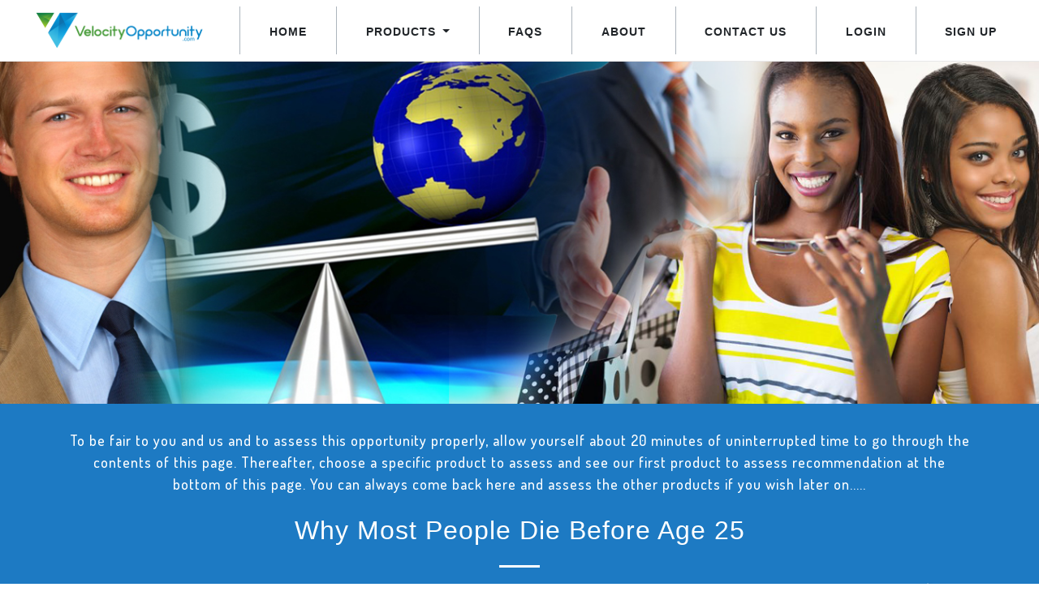

--- FILE ---
content_type: text/html; charset=UTF-8
request_url: https://velocityopportunity.com/
body_size: 7090
content:
<!DOCTYPE html>
<html>
<head>
    <meta charset="utf-8">
    <meta http-equiv="X-UA-Compatible" content="IE=edge">
    <meta name="viewport" content="width=device-width, initial-scale=1">
    <meta name="author" content="Patron Analysis" >
    <meta name="csrf-token" content="uVoHHrGTJ5CzatJJa7RMC5AQaD2BWtGlN4b4QwHd" >
    <!-- HTML5 Shim and Respond.js IE8 support of HTML5 elements and media queries -->
    <!-- WARNING: Respond.js doesn't work if you view the page via file:// -->
    <!--[if lt IE 9]>
    <script src="https://oss.maxcdn.com/libs/html5shiv/3.7.0/html5shiv.js"></script>
    <script src="https://oss.maxcdn.com/libs/respond.js/1.3.0/respond.min.js"></script>
    <![endif]-->
    <meta itemprop="name" content="Velocity Opportunity"/>
	 <meta itemprop="description" content="Velocity Corporation is the developer of a range of unique internet based products that can be sold to customers worldwide. Some of the products are well established, others are newer. All are innovative. Most are unique. Some are older than ten years, others not. New products are developed and launched every year to help ensure our product range offers a comprehensive mix that will appeal to a broad cross section of any community."/>
	 <meta itemprop="image" content="https://velocityopportunity.com/assets/img/Vel-Opp-logo-04-Ba.png"/>	
	<meta property="og:url" content="https://velocityopportunity.com"/>
	<meta property="og:title" content="Velocity Opportunity"/>
	<meta property="og:site_name" content="Velocity Opportunity"/>
	<meta property="og:description" content="Velocity Corporation is the developer of a range of unique internet based products that can be sold to customers worldwide. Some of the products are well established, others are newer. All are innovative. Most are unique. Some are older than ten years, others not. New products are developed and launched every year to help ensure our product range offers a comprehensive mix that will appeal to a broad cross section of any community."/>
	<meta property="og:image" content="https://velocityopportunity.com/assets/img/Vel-Opp-logo-04-Ba.png"/>
	<meta property="og:locale" content="en_us"/> 
	 <meta property="og:type" content="website"/>
	  <link rel="canonical" href="https://velocityopportunity.com" />
    <link rel="shortcut icon" href="https://velocityopportunity.com/assets/img/velocity_verson_v_icon.ico" type="image/x-icon">
    <link rel="icon" href="https://velocityopportunity.com/assets/img/favicon.ico" type="image/x-icon">
    <title>
        Home Page
        | Velocity Group
            </title>

    <!-- Bootstrap core CSS -->
    <link href="https://velocityopportunity.com/assets/vendor/bootstrap/css/bootstrap.min.css" type="text/css" rel="stylesheet">
    <!-- Custom fonts for this template -->
    <link href="https://velocityopportunity.com/assets/vendor/fontawesome-free/css/all.min.css" rel="stylesheet" type="text/css">
    <link href="https://fonts.googleapis.com/css?family=Dosis:500,600,700" rel="stylesheet">    
    <link href='https://fonts.googleapis.com/css?family=Merriweather:400,300,300italic,400italic,700,700italic,900,900italic' rel='stylesheet' type='text/css'>

    <!-- Plugin CSS -->
    <link href="https://velocityopportunity.com/assets/vendor/magnific-popup/magnific-popup.css" type="text/css" rel="stylesheet">
    <link href="https://velocityopportunity.com/assets/vendor/animate/animate.css" rel="stylesheet">
    <!-- Custom styles for this template -->
    <link href="https://velocityopportunity.com/assets/css/frontend/creative.min.css" type="text/css" rel="stylesheet">
    <link href="https://velocityopportunity.com/assets/vendors/bootstrapvalidator/css/bootstrapValidator.min.css" rel="stylesheet"/>
    <link href="https://velocityopportunity.com/assets/css/frontend/custom.css" rel="stylesheet">
    <!--global css starts-->
    <!--end of global css-->
    <!--page level css-->
    	<style type="text/css">
	    .service_yellow{
	        background-image: url(https://velocityopportunity.com/assets/img/check2.png) !important;
	    }
	    .mock-up-1 {
		    position: relative;
		    width: 70%;
		    padding-top: 30%;
		    margin: 10% auto 25%;
		}
		/*.inner-border-primary, .inner-border-info {
		    padding: 35px;
		}*/
	</style>
    <!--end of page level css-->
</head>

  <body id="page-top">
	 <span itemprop="thumbnail" itemscope itemtype="http://schema.org/ImageObject"> 
      <link itemprop="url" href="https://velocityopportunity.com/assets/img/Vel-Opp-logo-04-Ba.png"> 
	</span>
    <!-- Navigation -->
    <nav class="navbar navbar-expand-lg navbar-light fixed-top" id="mainNav">
      <div class="container-fluid p-0 text-center">
        <a class="navbar-brand js-scroll-trigger hide-md" href="https://velocityopportunity.com"><img src="https://velocityopportunity.com/assets/img/logo.png" class="img-fluid" alt="Velocity Group"/></a>
        <button class="navbar-toggler navbar-toggler-right" type="button" data-toggle="collapse" data-target="#navbarResponsive" aria-controls="navbarResponsive" aria-expanded="false" aria-label="Toggle navigation">
          <span class="navbar-toggler-icon"></span>
        </button>
        <div class="collapse navbar-collapse " id="navbarResponsive">
          <ul class="navbar-nav flex-nowrap">
            <li class="nav-item">
              <a class="navbar-brand js-scroll-trigger max-hide-md" href="https://velocityopportunity.com"><img src="https://velocityopportunity.com/assets/img/logo.png" class="img-fluid" alt="Velocity Group"/></a>
            </li>
            <li class="nav-item">
              <a class="nav-link js-scroll-trigger" href="https://velocityopportunity.com">Home</a>
            </li>
            <li class="nav-item dropdown">
              <a class="nav-link dropdown-toggle" href="#" id="navbarDropdown" role="button" data-toggle="dropdown" aria-haspopup="true" aria-expanded="false">
                Products
              </a>
              <div class="dropdown-menu two-col rd-nav-item rd-navbar--has-megamenu rd-navbar-submenu" aria-labelledby="navbarDropdown">
	<ul class="rd-menu rd-navbar-megamenu rd-navbar-open-right">
		                          	<li class="rd-megamenu-list-item" style="float:left; width:100%;"><a class="rd-megamenu-list-link" href="https://careerguidancepro.com/" target="_blank">Career Guidance Pro</a></li>
                                                   	<li class="rd-megamenu-list-item" style="float:left; width:100%;"><a class="rd-megamenu-list-link" href="https://cyberchessclub.com/" target="_blank">Cyber Chess Club</a></li>
                                                   	<li class="rd-megamenu-list-item" style="float:left; width:100%;"><a class="rd-megamenu-list-link" href="http://cyberschoolgroup.com" target="_blank">Cyber School (South Africa)</a></li>
                                                   	<li class="rd-megamenu-list-item" style="float:left; width:100%;"><a class="rd-megamenu-list-link" href="http://cyberschoolglobal.com" target="_blank">Cyber School Global</a></li>
                                                   	<li class="rd-megamenu-list-item" style="float:left; width:100%;"><a class="rd-megamenu-list-link" href="https://happinessguru.info" target="_blank">Happiness Guru</a></li>
                                                   	<li class="rd-megamenu-list-item" style="float:left; width:100%;"><a class="rd-megamenu-list-link" href="https://careerguidancepro.com/what-is-an-iq-test/" target="_blank">IQ Test Pro</a></li>
                                                   	<li class="rd-megamenu-list-item" style="float:left; width:100%;"><a class="rd-megamenu-list-link" href="https://pocketclassrooms.net" target="_blank">Pocket Classrooms</a></li>
                                                   	<li class="rd-megamenu-list-item" style="float:left; width:100%;"><a class="rd-megamenu-list-link" href="https://remotedevicemanager.com/" target="_blank">Remote Device Manager</a></li>
                                                   	<li class="rd-megamenu-list-item" style="float:left; width:100%;"><a class="rd-megamenu-list-link" href="https://velocitycollege.net" target="_blank">Velocity College</a></li>
                                                   	<li class="rd-megamenu-list-item" style="float:left; width:100%;"><a class="rd-megamenu-list-link" href="https://velocityopportunity.com" target="_blank">Velocity Opportunity</a></li>
                         	</ul>
	<div class="text-center">
        <div class="dropdown-divider"></div>
              <a class="dropdown-item" href="https://velocityopportunity.com/products">View all products and descriptions on a single page</a>
    </div>
</div>              <!-- <div class="dropdown-menu text-center" aria-labelledby="navbarDropdown">
		          <a class="nav-link dropdown-item" href="https://velocityopportunity.com/products#local">Local Products</a>
		          <a class="nav-link dropdown-item" href="https://velocityopportunity.com/products#international">International Products</a>
		        </div> -->
            </li>
            <li class="nav-item">
              <a class="nav-link js-scroll-trigger" href="https://velocityopportunity.com/faq">FAQs</a>
            </li>
            <li class="nav-item">
              <a class="nav-link js-scroll-trigger" href="https://velocityopportunity.com/about">About</a>
            </li>
            <li class="nav-item">
              <a class="nav-link js-scroll-trigger" href="https://velocityopportunity.com/contact">Contact Us</a>
            </li>
                        <li class="nav-item">
              <a class="nav-link js-scroll-trigger" href="https://velocityopportunity.com/login">Login</a>
            </li>
            <li class="nav-item">
              <a class="nav-link js-scroll-trigger" href="https://velocityopportunity.com/register">Sign Up</a>
            </li> 
                     </ul>
        </div>
      </div>
    </nav>
    
    <!-- slider / breadcrumbs section -->
    <div id="carouselExampleIndicators" class="carousel slide" data-ride="carousel">
  <div class="carousel-inner">
    <div class="carousel-item active">
      <img class="d-block w-100" src="https://velocityopportunity.com/assets/img/Velocity Header Banner1.png" alt="First slide">
    </div>
  </div>
</div>

        
    <!-- Content -->
    <section class="bg-primary text-white wow swing">
  <img class="zero-risk-seal" src="https://velocityopportunity.com/assets/images/zero-risk-seal.png" alt="Zero Risk Seal" />
  <div class="container">
	<div class="row">
     <div class="col-lg-12 mx-auto text-center">
         <p class="mb-4">To be fair to you and us and to assess this opportunity properly, allow yourself about 20 minutes of uninterrupted time to go through the contents of this page. Thereafter, choose a specific product to assess and see our first product to assess recommendation at the bottom of this page. You can always come back here and assess the other products if you wish later on.....</p>
     </div>
    <div class="col-lg-8 mx-auto text-center mtb-21">
        <h2 class="section-heading text-center">Why Most People Die Before Age 25</h2>
        <hr class="light my-4">
       <div class="col-lg-12 col-md-12 col-sm-12 col-xs-12 mx-auto text-center">
           <video width="100%" style="max-width:480" controls>
          <source src="https://velocityopportunity.com/assets/images/WhyMostPeopleDieBefore25.mp4" type="video/mp4">
          <source src="https://velocityopportunity.com/assets/images/WhyMostPeopleDieBefore25.ogg" type="video/ogg">
          Your browser does not support the video tag.
        </video>
        <p class="home_download">If you have a poor internet connection and need to rather download this video to watch offline, right <a href="https://velocityopportunity.com/assets/images/WhyMostPeopleDieBefore25.mp4" download="Velocity Opportunity Why Most People Die Before 25.mp4">Click here</a> to download</p>
        <p class="mb-4">Don't waste another day of your life without realizing your potential! Seize the moment. Your time has come........</p>
      </div>
      <h2 class="section-heading text-center">Disappear for 30 days and shock the world!</h2>
      <hr class="light my-4">
      <div class="col-lg-12 col-md-12 col-sm-12 col-xs-12 mx-auto text-center">
          <video width="100%" style="max-width:480" controls>
          <source src="https://d282u0ivuanxxr.cloudfront.net/DISAPPEAR-FOR-1-MONTH-SHOCK-THEM-WITH-YOUR-RESULTS-Motivational-Speech-Marcus-Elevation-Taylor.mp4" type="video/mp4">
          <source src="https://d282u0ivuanxxr.cloudfront.net/DISAPPEAR-FOR-1-MONTH-SHOCK-THEM-WITH-YOUR-RESULTS-Motivational-Speech-Marcus-Elevation-Taylor.ogg" type="video/ogg">
          Your browser does not support the video tag.
        </video>
        <p class="home_download">If you have a poor internet connection and need to rather download this video to watch offline, right <a target="_blank" href="https://d282u0ivuanxxr.cloudfront.net/DISAPPEAR-FOR-1-MONTH-SHOCK-THEM-WITH-YOUR-RESULTS-Motivational-Speech-Marcus-Elevation-Taylor.mp4" download="Velocity Opportunity Disappear for 30 days and shock the world.mp4">Click here</a> to download</p>
      </div>
   </div>
  </div>
</section>
<section class="bg-info bararrow text-white wow slideInRight">
  <div class="container">
  <div class="row">
    <div class="col-lg-8 mx-auto text-center">
      <p class="mb-4">If you want to earn an extra R 10 000 per month working part time or have a business that after 3 years pays you R3.4 million in profit per year, you need to do three things –</p> 
    </div>
  </div>
  </div>
  <div class="elementor-shape elementor-shape-bottom" data-negative="true">
    <svg xmlns="http://www.w3.org/2000/svg" viewBox="0 0 700 10" preserveAspectRatio="none">
      <path class="elementor-shape-fill" d="M360 0L350 9.9 340 0 0 0 0 10 700 10 700 0"></path>
    </svg>
  </div>
</section>
<section class="wow" id="selectRegion">
  <div class="container-fluid">
    <div class="row">
      <div class="col-lg-10 mx-auto text-center">
        <p class="text-center"><a class="shadow minutesteps" href="https://velocityopportunity.com/register"><img src="https://velocityopportunity.com/assets/img/one-minute-step-1.png"/></a></p> 
         <p class="mb-4"> Firstly, don't change. Keep on doing exactly what you already do such as referring those you know to restaurants and shops that you like.</p>
       </div>
       <div class="col-lg-10 mx-auto text-center">
         <p class="text-center"><a class="shadow minutesteps" href="https://velocityopportunity.com/register"><img src="https://velocityopportunity.com/assets/img/one-minute-step-2.png" /></a></p> 
         <p class="mb-4">Secondly, we can show you how to make money by building your own income stream by accessing the leading business opportunity available today. You can choose to earn via your own Supplier network and or via your customers. The products can be offered locally and some can be offered internationally, all from your mobile phone! This is not a multi-level marketing opportunity, but is rather a direct selling opportunity with the ability to build a network and receive commission off the efforts of your team up to one level below you; there are no signup fees, no monthly fees, and all the training is free! It’s a win/win zero risk opportunity!</p>
       </div>
       <div class="col-lg-10 mx-auto text-center">
         <p class="text-center"><a class="shadow minutesteps" href="https://velocityopportunity.com/register"><img src="https://velocityopportunity.com/assets/img/one-minute-step-3.png"/></a></p>
         <p class="mb-4">Talk to three people per day and share your successful experiences of being either a customer or a Supplier that offers this to others wishing to benefit from being a user of the products, or anyone wishing to earn some extra money. At the end of 3 months, you should be well on your way to making a good part time income. Then you can move on to making this a full time income!</p>
       </div>
       <div class="col-lg-10 mx-auto text-center">
          <p class="mb-4">And that’s it. That’s all you have to do.</p>
          <p class="mb-4">The next step is up to you. If you want to start your risk free journey with us, then watch the next video.</p>
       </div>
    </div>
  </div>
</section> 
<section class="bg-info text-white wow slideInRight">
    <div class="container">
      <div class="row">
        <div class="col-lg-10 mx-auto text-center">
          <p class="mb-4">To find out more about becoming an Independent Supplier, watch this video.</p>
          <div class="col-lg-10 mx-auto text-center">
            <video width="100%" style="max-width:480" controls>
            <source src="https://d282u0ivuanxxr.cloudfront.net/Are-you-looking-for-a-business.mp4" type="video/mp4">
            <source src="https://d282u0ivuanxxr.cloudfront.net/Are-you-looking-for-a-business.ogg" type="video/ogg">
            Your browser does not support the video tag.
          </video>  
          <p class="home_download">If you have a poor internet connection and need to rather download this video to watch offline, right <a target="_blank" href="https://d282u0ivuanxxr.cloudfront.net/Are-you-looking-for-a-business.mp4" download="Velocity Opportunity Are you looking for business.mp4">Click here</a> to download</p><br/>
          <p class="text-center"><a class="shadow" href="https://velocityopportunity.com/register"><img src="https://velocityopportunity.com/assets/img/sign-up-button-hi 1.png" style="max-width:100px;" alt="Signup" /></a></p>  
          </div>
        </div>
      </div>
    </div>
</section>

<section class="wow" id="selectRegion">
  <div class="container-fluid">
	<div class="row">
		<div class="col-lg-9 mx-auto text-center">
	     <p class="mb-4">Should you sign up as an Independent Supplier, you will be able to choose which products you wish to work with. As an Independent Supplier, you can sign up those wishing to make some extra money into this opportunity and you can also offer any of the products to customers. To find out more about the products, see the "Products" link in the navbar above and from there you can click on the website link for each product. </p>
	   </div>
	  <div class="desktop-show home-icons wow col-lg-9 mx-auto text-center justify-content-center inner-border-info flex-column mh-50 slideInRight">
	  	<a href="javascript:void(0)">
	  	<div class="mock-up-1 international-mock">
          <div class="object object-1"><img class="wow fadeInRight" src="https://velocityopportunity.com/uploads/velocity-products/velocity-college.jpeg" alt="" style="visibility: visible; animation-name: fadeInRight;">
          </div>
           <div class="object object-11"><img class="wow fadeInRight" src="https://velocityopportunity.com/uploads/velocity-products/cyber-school-black.png" alt="" style="visibility: visible; animation-name: fadeInRight;">
          </div>
          <div class="object object-2"><img class="wow fadeInRight" src="https://velocityopportunity.com/uploads/velocity-products/RDM.png" alt=""  datg-wowdelay="0.2s" style="visibility: visible; animation-name: fadeInRight;">
          </div>
          <div class="object object-3"><img class="wow fadeInRight" src="https://velocityopportunity.com/uploads/velocity-products/velocity-opportunity.jpeg" alt="" data-wow-delay="0.4s" style="visibility: visible; animation-delay: 0.4s; animation-name: fadeInRight;">
          </div>
          <div class="object object-9"><img class="wow fadeInRight" src="https://velocityopportunity.com/uploads/velocity-products/IQ_test_pro.png" alt="" data-wow-delay="0.6s" style="visibility: visible; animation-delay: 0.6s; animation-name: fadeInRight;">
          </div>
          <div class="object object-5"><img class="wow fadeInRight" src="https://velocityopportunity.com/uploads/velocity-products/cyber-school-africa.jpeg" alt="" data-wow-delay="0.2s" style="visibility: visible; animation-delay: 0.2s; animation-name: fadeInRight;">
          </div>
         
          <div class="object object-6"><img class="wow fadeInRight" src="https://velocityopportunity.com/uploads/velocity-products/career-guidance.jpeg" alt=""  data-wow-delay="0.4s" style="visibility: visible; animation-delay: 0.4s; animation-name: fadeInRight;">
          </div> 
          <div class="object object-7"><img class="wow fadeInRight" src="https://velocityopportunity.com/uploads/velocity-products/chess-club.jpeg" alt="" data-wow-delay="0.4s" style="visibility: visible; animation-delay: 0.4s; animation-name: fadeInRight;">
          </div>
          <div class="object object-8"><img class="wow fadeInRight" src="https://velocityopportunity.com/uploads/velocity-products/Pocket_class.jpeg" alt=""  data-wow-delay="0.4s" style="visibility: visible; animation-delay: 0.4s; animation-name: fadeInRight;">
          </div>
          <div class="object object-10"><img class="wow fadeInRight" src="https://velocityopportunity.com/uploads/velocity-products/HappinessGuru.png" alt=""  data-wow-delay="0.4s" style="visibility: visible; animation-delay: 0.4s; animation-name: fadeInRight;">
          </div>  
        </div>
        </a>	
	  </div>
    <div class="desktop-hide home-icons col-lg-9 mx-auto text-center justify-content-center inner-border-info flex-column mh-50">
        <a href="javascript:void(0)">
          <img src="https://velocityopportunity.com/assets/images/img_mobile_all_prod.png" alt="Icon"/>
        </a>
    </div>
	</div>
  </div>
</section>
<section id="services">
      <div class="container">
        <div class="row">
          <div class="col-lg-12 text-center">
            <h2 class="section-heading">How it works</h2>
            <hr class="my-4">
          </div>
        </div>
      </div>
      <div class="container">
        <div class="row">
          <div class="col-lg-3 col-md-6 text-center">
            <div class="service-box mt-5 mx-auto">
              <img src="https://velocityopportunity.com/assets/img/step 1.jpg" class="sr-icon-1 mb-3 mx-auto" style="max-width: 100px" alt="Step1" />
              <h3 class="mb-3">Step 1</h3>
              <p class="text-muted mb-0">Sign up for free as an Independent Supplier via the link sent to you by an existing Supplier. Receive your welcome letter and login details. Download the free mobile App, access the free training and start building your business.</p>
            </div>
          </div>
          <div class="col-lg-3 col-md-6 text-center">
            <div class="service-box mt-5 mx-auto">
              <img src="https://velocityopportunity.com/assets/img/step 2.jpg" class="sr-icon-3 mb-3 mx-auto" alt="Step1" style="max-width: 100px" />
              <h3 class="mb-3">Step 2</h3>
              <p class="text-muted mb-0">Start networking and using the skills you have learned via the free training offered, to successfully promote the product/s of your choice to potential customers and the business opportunity to those wanting to earn some extra money.</p>
            </div>
          </div>
          <div class="col-lg-3 col-md-6 text-center">
            <div class="service-box mt-5 mx-auto">
              <img src="https://velocityopportunity.com/assets/img/step 3.jpg" class="sr-icon-1 mb-3 mx-auto" alt="Step1" style="max-width: 100px" />
              <h3 class="mb-3">Step 3</h3>
              <p class="text-muted mb-0">With your unique referral links that you access in your mobile App, refer those that want to make some extra money to sign up as Suppliers. Once they start producing, you start earning! Connect with potential customers and send them your unique referral links and start earning off those that buy!</p>
            </div>
          </div>
          <div class="col-lg-3 col-md-6 text-center">
            <div class="service-box mt-5 mx-auto">
              <img src="https://velocityopportunity.com/assets/img/step 4.jpg" class="sr-icon-1 mb-3 mx-auto" alt="Step1" style="max-width: 100px"/>
              <h3 class="mb-3">Step 4</h3>
              <p class="text-muted mb-0">Do more and more of Steps 2 and 3. Build your own monthly "cash generating machine" and take control of your life and your finances!</p>
            </div>
          </div> 
        </div>
      </div>
</section>
 <div class="modal fade" id="sharing_modal" data-keyboard="true" tabindex="-1" role="dialog" aria-labelledby="exampleModalLabel" aria-hidden="true">
      <div class="modal-dialog modal-lg" role="document">
        <div class="modal-content">
          <div class="modal-header bg-info text-white shadow">
            <h5 class="modal-title " id="exampleModalLabel">Select Country</h5>
            <button type="button" class="close cross_sign" data-dismiss="modal" aria-label="Close">
              <span aria-hidden="true">&times;</span>
            </button>
          </div>
          <div class="modal-body">
              <form name="country_select" method="POST" id="country_select" action="https://velocityopportunity.com/local/ZA">
               <div class="row">
                  <div class="col-sm-12 col-xs-12">
                    <div class="form-group">
					  <label>Please select your country to access its relevant local content</label>
					  <input type="hidden" name="_token" id="csrf-token" value="uVoHHrGTJ5CzatJJa7RMC5AQaD2BWtGlN4b4QwHd" />

					  <select class="form-control required" id="country_id" name="country_id">
						<option value="">Select Country</option>
						<option value="ZA" selected>South Africa</option>
					  </select>
                    </div>
                  </div>
                  <div class="col-sm-12 col-xs-12">
                    <input type="submit" value="Continue" name="Continue" class="btn btn-primary px-5" />
                  </div>
              </div>
              </form>
          </div>
        </div>
      </div>
</div>

    <section class="bg-info text-white">
    <div class="container text-center">
      <div class="row">
        <div class="col col-md-12 ">
            <div class="mb-4 col-lg-8 mx-auto text-center">
                            <p>Download our Mobile App (via the app icon you use below) and manage your business via your cell phone, whether on the move or wherever you may be located!</p>            </div>
            <div class="row mt-4 justify-content-center">
                <div class="col-sm-4 offset-md-4 offset-sm-4 offset-lg-4">
                    <div class="row">
                        <div class="col">
                            <a class="sr-button" target="_blank" href="https://apps.apple.com/in/app/velocityopportunity-com/id6446772863"><img src="https://velocityopportunity.com/assets/img/Appel.png" width="100px" alt="App-Store"></a>
                        </div>
                        <div class="col">
                            <a class=" sr-button" target="_blank" href="https://play.google.com/store/apps/details?id=velocity.com.velocity"><img style="margin-top: 5px;" src="https://velocityopportunity.com/assets/img/Android.png" alt="Play-Store"></a>  
                        </div>
                    </div>
                </div> 
                <div class="col-sm-1 offset-md-2 offset-sm-2 offset-lg-2 pull-right">
                    <p class="text-center"><a class="shadow" href="https://velocityopportunity.com/register"><img src="https://velocityopportunity.com/assets/img/sign-up-button-hi 1.png" style="max-width:100px;" alt="Signup" /></a></p>   
                </div>              
            </div>   
      
        </div>
      </div>
  </div>
</section>    <!-- Footer Section Start -->
    <footer class="bg-dark text-white" id="footer">
        <div class="container">
          <div class="row">
            
            <div class="col-xs-12 col-sm-4">
              <div class="links">
                <ul> 
                  <li>
                    <a href="https://velocityopportunity.com/contact"> Contact </a>
                  </li>
                  <li>
                    <a href="https://velocityopportunity.com/about"> About </a>
                  </li>
                   
                  <li>
                    <a href="https://velocityopportunity.com/login"> Login </a>
                  </li>
                  <li>
                    <a href="https://velocityopportunity.com/register"> Sign up </a>
                  </li>
                                   <li>
                    <a href="https://velocityopportunity.com/faq"> FAQs </a>
                  </li>
                  <li>
                   
                  </li>
                  <li>
                    <a href="https://velocityopportunity.com/privacy"> Privacy Policy </a>
                  </li>
                </ul>
              </div>
            </div>
            <div class="col-xs-12 col-sm-3 text-left">
              <!--<h3 class="follow">Follow Us</h3>
              <div class="social-share">
                <ul> 
                  <li>
                    <a href="#" class="facebook"> <i class="fab fa-facebook-f"></i> </a>
                  </li>
                  <li>
                    <a href="#" class="youtube"> <i class="fab fa-youtube"></i> </a>
                  </li>
                  <li>
                    <a href="#" class="twitter"> <i class="fab fa-twitter"></i> </a>
                  </li>
                  <li>
                    <a href="#" class="linkedin"> <i class="fab fa-linkedin-in"></i> </a>
                  </li>
                </ul>
               
              </div> -->
            </div>
       <div class="col-xs-12 col-sm-1">
        <p ><a class="shadow" href="https://velocityopportunity.com/register"><img src="https://velocityopportunity.com/assets/img/sign-up-button-hi-bk.png" style="max-width:100px;" alt="Signup" /></a></p>
       </div>
            <div class="col-xs-12 col-sm-4 text-left">
              <h3>
                <img src="https://velocityopportunity.com/assets/img/logo/Velocity Logo/logo-email.png" alt="Velocity Group" >
              </h3>
            </div>
          </div>
        </div>
        <div class="copyright text-center">
          <span> &copy; Velocity Group. All Rights Reserved. </span>
        </div>
    </footer>
    <!--div class="loader-ellipsis"><div></div><div></div><div></div><div></div></div-->
    <!-- Bootstrap core JavaScript -->
    <script type="text/javascript"  src="https://velocityopportunity.com/assets/vendor/jquery/jquery.min.js"></script>
    <script type="text/javascript"  src="https://velocityopportunity.com/assets/vendor/bootstrap/js/bootstrap.bundle.min.js"></script>
    <script src="https://velocityopportunity.com/assets/vendors/bootstrapvalidator/js/bootstrapValidator.min.js" type="text/javascript"></script>
    <!-- Plugin JavaScript -->
    <script type="text/javascript"  src="https://velocityopportunity.com/assets/vendor/jquery-easing/jquery.easing.min.js"></script>
    <script type="text/javascript"   src="https://velocityopportunity.com/assets/vendor/scrollreveal/scrollreveal.min.js"></script>
    <script type="text/javascript"  src="https://velocityopportunity.com/assets/vendor/magnific-popup/jquery.magnific-popup.min.js"></script>
    <script type="text/javascript" src="https://velocityopportunity.com/assets/vendor/animate/wow.js"></script>

    <!-- Custom scripts for this template -->
    <script type="text/javascript"  src="https://velocityopportunity.com/assets/js/creative.min.js"></script>
    <!-- begin page level js -->
    <script type="text/javascript" src="https://velocityopportunity.com/assets/js/frontend/jquery.validate.min.js"></script>
<script type="text/javascript" src="https://velocityopportunity.com/assets/js/frontend/login_custom.js"></script>
    <!-- end page level js -->
</body>

</html>


--- FILE ---
content_type: text/css
request_url: https://velocityopportunity.com/assets/css/frontend/creative.min.css
body_size: 2487
content:
#mainNav .navbar-nav .nav-item@-webkit-keyframes slider{0%{background-image:url(../img/header2.png)}33%{background-image:url(../img/header2.png)}66%{background-image:url(../img/header.jpg)}100%{background-image:url(../../img/header.jpg)}}@keyframes slider{0%{background-image:url(../../img/header2.png)}33%{background-image:url(../../img/header2.png)}66%{background-image:url(../../img/header.jpg)}100%{background-image:url(../../img/header.jpg)}}body,html{width:100%;height:100%}body{font-family:Dosis,'Helvetica Neue',Arial,sans-serif;font-size:18px;letter-spacing:1px}hr{max-width:50px;border-width:3px;border-color:#1d7ac3}hr.light{border-color:#fff}a{color:#1d7ac3;-webkit-transition:all .2s;transition:all .2s}a:hover{color:#1d7ac3}img{max-width:100%}h1,h2,h3,h4,h5,h6{font-family:'Open Sans','Helvetica Neue',Arial,sans-serif}.bg-primary{background-color:#1d7ac3!important}.bg-dark{background-color:#212529!important}.bg-gray{background:rgba(233,236,239,.7)}.bdr-radius-0{border-radius:0!important}.text-faded{color:rgba(255,255,255,.7)}section{padding:2rem 0}.section-heading{margin-top:0}::-moz-selection{color:#fff;background:#212529;text-shadow:none}::selection{color:#fff;background:#212529;text-shadow:none}img::-moz-selection{color:#fff;background:0 0}img::selection{color:#fff;background:0 0}img::-moz-selection{color:#fff;background:0 0}@media (min-width:991px){.hide-md{display:none}}@media (max-width:991px){.max-hide-md{display:none}}@media (min-width:1400px){body{font-size:23px;letter-spacing:1px}}#mainNav{border-bottom:1px solid rgba(33,37,41,.1);background-color:#fff;font-family:'Open Sans','Helvetica Neue',Arial,sans-serif;-webkit-transition:all .2s;transition:all .2s}#mainNav .navbar-brand{font-weight:700;text-transform:uppercase;color:#1d7ac3;font-family:'Open Sans','Helvetica Neue',Arial,sans-serif}#mainNav .navbar-brand:focus,#mainNav .navbar-brand:hover{color:#1d7ac3}#mainNav .dropdown-item{white-space:normal}#mainNav .navbar-nav>li.nav-item{-webkit-transition:all .2s;transition:all .2s}#mainNav .navbar-nav>li.nav-item>a.nav-link,#mainNav .navbar-nav>li.nav-item>a.nav-link:focus{font-size:.9rem;font-weight:700;text-transform:uppercase;color:#212529}#mainNav .navbar-nav>li.nav-item>a.nav-link:focus:hover,#mainNav .navbar-nav>li.nav-item>a.nav-link:hover{color:#1d7ac3}#mainNav .navbar-nav>li.nav-item>a.nav-link.active,#mainNav .navbar-nav>li.nav-item>a.nav-link:focus.active{color:#1d7ac3!important;background-color:transparent}#mainNav .navbar-nav>li.nav-item>a.nav-link.active:hover,#mainNav .navbar-nav>li.nav-item>a.nav-link:focus.active:hover{background-color:transparent}@media (min-width:991px){#mainNav .navbar-nav{-webkit-box-flex:1;-ms-flex-positive:1;flex-grow:1}#mainNav .navbar-nav .nav-item{border-right:1px solid #adb5bd;padding: 0;-webkit-box-flex:1;-ms-flex-positive:1;flex-grow:1}#mainNav .navbar-nav .nav-item:last-child{border:none}#mainNav.inner-pages,#mainNav.navbar-shrink{border-bottom:1px solid rgba(33,37,41,.1);background-color:#fff}#mainNav.inner-pages .navbar-brand,#mainNav.navbar-shrink .navbar-brand{color:#1d7ac3}#mainNav.inner-pages .navbar-brand:focus,#mainNav.inner-pages .navbar-brand:hover,#mainNav.navbar-shrink .navbar-brand:focus,#mainNav.navbar-shrink .navbar-brand:hover{color:#1d7ac3}#mainNav.inner-pages .navbar-nav>li.nav-item>a.nav-link,#mainNav.inner-pages .navbar-nav>li.nav-item>a.nav-link:focus,#mainNav.navbar-shrink .navbar-nav>li.nav-item>a.nav-link,#mainNav.navbar-shrink .navbar-nav>li.nav-item>a.nav-link:focus{color:#212529}#mainNav.inner-pages .navbar-nav>li.nav-item>a.nav-link:focus:hover,#mainNav.inner-pages .navbar-nav>li.nav-item>a.nav-link:hover,#mainNav.navbar-shrink .navbar-nav>li.nav-item>a.nav-link:focus:hover,#mainNav.navbar-shrink .navbar-nav>li.nav-item>a.nav-link:hover{color:#1d7ac3}#mainNav .dropdown-menu{-webkit-transform:translateY(30px);transform:translateY(30px);-webkit-transition:all .2s;transition:all .2s}#mainNav .dropdown:hover>.dropdown-menu{display:block;-webkit-transform:translateY(0);transform:translateY(0)}#mainNav .dropdown>.dropdown-toggle:active{pointer-events:none}}@media (min-width:767px){#mainNav .dropdown-menu{border-radius:0;width:100%}#mainNav.navbar-shrink .navbar-nav .nav-item{padding:0}}#footer{padding:40px 0 0}#footer a{color:#fff;-webkit-transition:all .2s;transition:all .2s}#footer ul{list-style:none;padding:0}#footer .links a:hover{padding-left:5px}#footer .social-share li{display:inline-block}#footer .social-share li a{height:40px;width:40px;line-height:40px;-webkit-box-shadow:0 0 3px 0 #adb5bd;box-shadow:0 0 3px 0 #adb5bd;display:inline-block;text-align:center;margin-right:15px;border-radius:100%}#footer .social-share .facebook{background:#4267b2}#footer .social-share .facebook:hover{background:0 0}#footer .social-share .youtube{background:#fd2725}#footer .social-share .youtube:hover{background:0 0}#footer .social-share .twitter{background:#00aced}#footer .social-share .twitter:hover{background:0 0}#footer .social-share .linkedin{background:#0274b3}#footer .social-share .linkedin:hover{background:0 0}#footer .copyright{padding:10px 0;font-size:.8em}header.masthead{padding-top:10rem;padding-bottom:calc(10rem - 56px);background-image:url(../../img/header2.png);background-position:center center;background-size:cover;-webkit-animation:slider ease 8s both infinite;animation:slider ease 8s both infinite}header.masthead hr{margin-top:30px;margin-bottom:30px}header.masthead h1{font-size:2rem}header.masthead p{font-weight:300}@media (min-width:768px){header.masthead p{font-size:1.15rem}}@media (min-width:992px){header.masthead{height:100vh;min-height:650px;padding-top:0;padding-bottom:0}header.masthead h1{font-size:3rem}}@media (min-width:1200px){header.masthead h1{font-size:4rem}}.services{float:left;margin-bottom:30px;padding:0}.services li{float:left;width:100%;margin-bottom:15px;position:relative;list-style:none;-webkit-transition:all .2s;transition:all .2s;padding-left:55px;background-image:url(../../img/check2.png);list-style-position:inside;background-repeat:no-repeat;background-size:50px;min-height:50px}.service-box{max-width:400px;-webkit-transition:all .2s;transition:all .2s}.service-box:hover{-webkit-transform:scale(.98);transform:scale(.98)}.mock-up-1{position:relative;width:100%;padding-top:50%}.mock-up-1 img{max-width:100%;border-radius:6px;-webkit-box-shadow:0 0 45px 0 rgba(0,0,0,.4);box-shadow:0 0 45px 0 rgba(0,0,0,.4)}.mock-up-1 .object{position:absolute;width:50%}.mock-up-1 .object-1{top:17%;left:22%}.mock-up-1 .object-2{top:0;left:50%}.mock-up-1 .object-3{top:38%;left:6%}.mock-up-1 .object-4{top:24%;left:75%;width:35%}.mock-up-1 .object-5{top:68%;left:32%}.mock-up-1 .object-6{top:44%;left:82%;width:34%}.portfolio-box{position:relative;display:block;margin:0 auto}.portfolio-box img{border:2px solid #e9ecef}.portfolio-box .portfolio-box-caption{position:absolute;bottom:0;display:block;width:100%;height:100%;text-align:center;opacity:0;color:#fff;background:rgba(29,122,195,.9);-webkit-transition:all .2s;transition:all .2s}.portfolio-box .portfolio-box-caption .portfolio-box-caption-content{position:absolute;top:50%;width:100%;-webkit-transform:translateY(-50%);transform:translateY(-50%);text-align:center}.portfolio-box .portfolio-box-caption .portfolio-box-caption-content .project-category,.portfolio-box .portfolio-box-caption .portfolio-box-caption-content .project-name{padding:0 15px;font-family:'Open Sans','Helvetica Neue',Arial,sans-serif}.portfolio-box .portfolio-box-caption .portfolio-box-caption-content .project-category{font-size:14px;font-weight:600;text-transform:uppercase}.portfolio-box .portfolio-box-caption .portfolio-box-caption-content .project-name{font-size:18px}.portfolio-box:hover .portfolio-box-caption{opacity:1}.portfolio-box:focus{outline:0}@media (min-width:768px){.portfolio-box .portfolio-box-caption .portfolio-box-caption-content .project-category{font-size:16px}.portfolio-box .portfolio-box-caption .portfolio-box-caption-content .project-name{font-size:22px}}.float-label-control{position:relative;margin-bottom:1.5em}.float-label-control::-webkit-input-placeholder{color:transparent}.float-label-control:-moz-placeholder{color:transparent}.float-label-control::-moz-placeholder{color:transparent}.float-label-control::-moz-placeholder{color:transparent}.float-label-control:-ms-input-placeholder{color:transparent}.float-label-control input:-webkit-autofill,.float-label-control textarea:-webkit-autofill{background-color:transparent!important;-webkit-box-shadow:0 0 0 1000px #fff inset!important;box-shadow:0 0 0 1000px #fff inset!important}.float-label-control input,.float-label-control label,.float-label-control textarea{font-size:1.3em;box-shadow:none;-webkit-box-shadow:none}.float-label-control input:focus,.float-label-control textarea:focus{box-shadow:none;-webkit-box-shadow:none;border-bottom-width:2px;padding-bottom:0}.float-label-control textarea:focus{padding-bottom:4px}.float-label-control input,.float-label-control textarea{display:block;width:100%;padding:.1em 0 1px 0;border:none;border-radius:0;border-bottom:1px solid #aaa;outline:0;margin:0;background:0 0}.float-label-control textarea{padding:.1em 0 5px 0}.float-label-control label{position:absolute;font-weight:400;top:-1em;left:.08em;color:#aaa;z-index:-1;font-size:.85em;-webkit-animation:float-labels .3s none ease-out;animation:float-labels .3s none ease-out;animation-play-state:running!important;-webkit-animation-play-state:running!important}.float-label-control input.empty+label,.float-label-control textarea.empty+label{top:.1em;font-size:1.5em;animation:none;-webkit-animation:none}.float-label-control input:not(.empty)+label,.float-label-control textarea:not(.empty)+label{z-index:1}.float-label-control input:not(.empty):focus+label,.float-label-control textarea:not(.empty):focus+label{color:#aaa}.float-label-control.label-bottom label{-webkit-animation:float-labels-bottom .3s none ease-out;animation:float-labels-bottom .3s none ease-out}.float-label-control.label-bottom input:not(.empty)+label,.float-label-control.label-bottom textarea:not(.empty)+label{top:3em}@keyframes float-labels{0%{opacity:1;color:#aaa;top:.1em;font-size:1.5em}20%{font-size:1.5em;opacity:0}30%{top:.1em}50%{opacity:0;font-size:.85em}100%{top:-1em;opacity:1}}@-webkit-keyframes float-labels{0%{opacity:1;color:#aaa;top:.1em;font-size:1.5em}20%{font-size:1.5em;opacity:0}30%{top:.1em}50%{opacity:0;font-size:.85em}100%{top:-1em;opacity:1}}@keyframes float-labels-bottom{0%{opacity:1;color:#aaa;top:.1em;font-size:1.5em}20%{font-size:1.5em;opacity:0}30%{top:.1em}50%{opacity:0;font-size:.85em}100%{top:3em;opacity:1}}@-webkit-keyframes float-labels-bottom{0%{opacity:1;color:#aaa;top:.1em;font-size:1.5em}20%{font-size:1.5em;opacity:0}30%{top:.1em}50%{opacity:0;font-size:.85em}100%{top:3em;opacity:1}}.text-primary{color:#1d7ac3!important}.btn{font-weight:700;text-transform:uppercase;border:none;border-radius:300px;font-family:'Open Sans','Helvetica Neue',Arial,sans-serif}.btn-xl{padding:1rem 2rem}.btn-primary{background-color:#1d7ac3;border-color:#1d7ac3}.btn-primary:active,.btn-primary:focus,.btn-primary:hover{color:#fff;background-color:#1a6cad!important}.btn-primary:active,.btn-primary:focus{-webkit-box-shadow:0 0 0 .2rem #3294e1!important;box-shadow:0 0 0 .2rem #3294e1!important}.width-100{width:100%}@media (min-width:767px){.two-col{min-width:550px}}

a.nav-link {
    margin: 13px 0 0;
}
.portfolio-box{
    background:#fff;
}
.international-mock .object-3{
    top: 20%;
    left: 2%;
}
.international-mock .object-8{
    top: 110%;
    left: 64%;
}
.mock-up-1 .object-9{
  top: 71%;
  left: 46%;
  width: 35%;
}

--- FILE ---
content_type: text/css
request_url: https://velocityopportunity.com/assets/css/frontend/custom.css
body_size: 4103
content:
.home-icons{
  padding: 100px 150px;
}
.desktop-hide{ display:none; }
@media (max-width: 600px) {
  .home-icons{
    padding: 21px 55px;
  }
  .desktop-hide{ display:block; }
  .desktop-hide img{ text-align:center; padding-top:5%; }
  .desktop-show{ display:none; }
}
@media (min-width: 767px){
  .two-col{
    min-width: 380px;
  }
}
.slideInRight .mock-up-1 .object-5{
  top: -111px; left:74%;
}
@media only screen and (max-width: 600px) {
  .slideInRight .mock-up-1 .object-5{
    top: -92px; left:74%;
  }
  .mtb-21{
    margin-top:21px;
  }
}
@media only screen and (max-width: 380px) {
  .slideInRight .mock-up-1 .object-5{
    top: -73px; left:74%;
  }
}
.rd-navbar-static .rd-navbar-megamenu {
	display: flex;
	right: 0;
	min-width: 710px;
	max-width: 100vw;
	padding: 39px 52px;
	color: #ffffff;
	background: rgba(38, 38, 38, 0.98);
	}

	.rd-navbar-wide.rd-navbar-static .rd-menu {
		margin-top: 36px;
	}
	.rd-megamenu-item {
		flex-basis: 50%;
		flex-grow: 1;
		list-style:none;
		padding:10px;
	}
	.rd-megamenu-title {
		position: relative;
		padding-bottom: 19px;
		font-weight: 600;
		text-transform: uppercase;
	}

	.rd-navbar-static .rd-menu {
		visibility: hidden;
		text-align: left;
	}
        .rd-megamenu-list{
	   list-style: none;
           margin-left:-40px;
	}
	.rd-megamenu-title::before {
		content: '';
		position: absolute;
		bottom: 0;
		left: 0;
		width: 30px;
		height: 2px;
		background: #3F9530;
                margin-bottom:10px;
	}
.rd-megamenu-list-link{
   padding-bottom: 10px;
   float: left;
}

.dropdown-divider{
    border:none !important;
}

.follow{
    font-size:23px;
}

.help-block{

	color:red;
	font-weight: bold;
}
.alert-danger, .alert-info, .alert-success{
    font-size: 16px;
}
 label.error {
  color: red;
  padding-top: 2px;
}
.cross_sign{
 font-size: xx-large;
}
.red{
	color: red;
}
.show-read-complete{

	display: none;
}
.product_more{
	float: left;
	width: 100%;
	cursor: pointer;
	text-decoration: underline;
}

.multiple_emails-container { 
	border:1px #ccc solid; 
	border-radius: 4px; 
	box-shadow: inset 0 1px 1px rgba(0,0,0,.075); 
	padding:0; margin: 0; cursor:text; width:100%; 
}

.multiple_emails-container input { 
	clear:both; 
	width:100%; 
	border:0; 
	outline: none; 
	margin-bottom:3px; 
	padding-left: 5px; 
	box-sizing: border-box;
}

.multiple_emails-container input{
	border: 0 !important;
}

.multiple_emails-container input.multiple_emails-error {	
	box-shadow: inset 0 1px 1px rgba(0, 0, 0, 0.075), 0 0 6px red !important; 
	outline: thin auto red !important; 
}

.multiple_emails-container ul {	
	list-style-type:none; 
	padding-left: 0; 
}

.multiple_emails-email { 
	margin: 3px 5px 3px 5px; 
	padding: 3px 5px 3px 5px; 
	border:1px #BBD8FB solid;	
	border-radius: 3px; 
	background: #F3F7FD; 
}

.multiple_emails-close { 
	float:left; 
	margin:0 3px;
}

.multiple_emails_exists{
	color: red;
	border-color: red;
}
.font-20{
	font-size: 20px;
}
.loader {
    position: fixed;
    z-index: 9999;
    top: 0;
    bottom: 0;
    left: 0;
    right: 0;
    background: rgba(255,255,255,0.9);
    text-align: center;
    display:none;
}
.loader-ellipsis {
    display: inline-block;
    position: relative;
    width: 64px;
    height: 64px;
    top: calc(50% - 32px);
}
.loader-ellipsis div {
  position: absolute;
  top: 27px;
  width: 11px;
  height: 11px;
  border-radius: 50%;
  background: #169ed9;
  animation-timing-function: cubic-bezier(0, 1, 1, 0);
}
.loader-ellipsis div:nth-child(1) {
  left: 6px;
  animation: loader-ellipsis1 0.6s infinite;
}
.loader-ellipsis div:nth-child(2) {
  left: 6px;
  animation: loader-ellipsis2 0.6s infinite;
}
.loader-ellipsis div:nth-child(3) {
  left: 26px;
  animation: loader-ellipsis2 0.6s infinite;
}
.loader-ellipsis div:nth-child(4) {
  left: 45px;
  animation: loader-ellipsis3 0.6s infinite;
}
@keyframes loader-ellipsis1 {
  0% {
    transform: scale(0);
  }
  100% {
    transform: scale(1);
  }
}
@keyframes loader-ellipsis3 {
  0% {
    transform: scale(1);
  }
  100% {
    transform: scale(0);
  }
}
@keyframes loader-ellipsis2 {
  0% {
    transform: translate(0, 0);
  }
  100% {
    transform: translate(19px, 0);
  }
}
  a.whatsapp:hover {
color: #24CC63;
background: #fff;
}

a.whatsapp {
background: #24CC63;
}
#password-confirm{

	display:none;
}
.tooltip > .tooltip-inner {background-color: #1D7AC3; width:450px !important;}
.tooltip-inner {
    max-width: 500px !important;
}

.product_launch{
	font-size: 17px;
	font-weight: bold;
	font-style: italic;
	color: #2FB1DF;
	text-align: center;
}

.read-more-content p, .card-body p{
	font-size: 17px;
}

.fa, .fas{
	text-align: center;
}

#transaction_list .table-bordered thead td, #transaction_list .table-bordered thead th{

	text-align: center;
	font-size: 18px;
}
#sent_invite_list .table-bordered thead td, #sent_invite_list .table-bordered thead th{

	text-align: center;
	font-size: 18px;
}
.mrgin-top-20{
	margin-top: 20px;
}
.faq_msg_status{

	margin-left: 10px;
	margin-right: 5px;
}

.card-header button{
	white-space: normal;
}

.faq_msg_section{
	/*float: right;*/
	font-size: 18px;
	margin-top: 5px;
	color: #1D7AC3;
	font-weight: bold;
	font-style: italic;
	margin-right: 20px;
}
.flwd{
	float: left;width: auto;
}
.mgleft10{
	margin-left: 10px;
}
.mrgbtn-10{
	margin-bottom: 10px;
}


@media(max-width: 480px){
  td ul {
    padding: 0;
  }
  #no-more-tables td {
  overflow-wrap: break-word;
  min-height: 35px;
 }
  #no-more-tables td p{
  font-size: inherit;
 }
}

@media only screen and (max-width: 800px) {
    
    /* Force table to not be like tables anymore */
  #no-more-tables table, 
  #no-more-tables thead, 
  #no-more-tables tbody, 
  #no-more-tables th, 
  #no-more-tables td, 
  #no-more-tables tr { 
    display: block; 
  }
 
  /* Hide table headers (but not display: none;, for accessibility) */
  #no-more-tables thead tr { 
    position: absolute;
    top: -9999px;
    left: -9999px;
  }
 
  #no-more-tables tr { border: 1px solid #ccc; }
 
  #no-more-tables td { 
    /* Behave  like a "row" */
    border: none;
    border-bottom: 1px solid #eee; 
    position: relative;
    padding-left: 50%; 
    white-space: normal;
    text-align:left;
  }
 
  #no-more-tables td:before { 
    /* Now like a table header */
    position: absolute;
    /* Top/left values mimic padding */
    top: 6px;
    left: 6px;
    width: 45%; 
    text-overflow: ellipsis;
    overflow: hidden;
    padding-right: 10px; 
    white-space: nowrap;
    text-align:left;
    font-weight: bold;
  }
 
  /*
  Label the data
  */
  #no-more-tables td:before { 
    content: attr(data-title); 
  }
}

.btn.btn-primary.px-4.mr-4.filterAjax{
	margin-top: 10px;
}
.fifth-box a{
	word-wrap: break-word;
}

#line-chart div{
  max-width: 100%;
}

.home_download a{
	color: #fff;
}

@media (max-width: 767px){
  .navbar-collapse {
      max-height: 80vh;
      overflow: auto;
  }

  .navbar-nav .nav-link {
      padding-right: .5rem;
      padding-left: .5rem;
  }
}

.mh-50{
min-height: 50vh;
}
.inner-border-primary::after {
    content: "";
    position: absolute;
    top: 25px;
    bottom: 25px;
    border: 2px solid #1d7ac3;
    left: 25px;
    right: 25px;
	z-index: -1;
}

.inner-border-info::after {
    content: "";
    position: absolute;
    top: 25px;
    bottom: 25px;
    border: 2px solid #17a2b8;
    left: 25px;
    right: 25px;
	z-index: -1;
}
.navbar-light .navbar-nav .nav-link:focus, .navbar-light .navbar-nav .nav-link:hover{color: #1d7ac3;}
.object {background: #fff;}
.mock-up-1 .object-4{ width:50%; top:11%; left:67%; }
.default_local.mock-up-1 .object-1{top:11px;left:26%;}
.default_local.mock-up-1 .object-5{left:41%;}
.international-mock.mock-up-1 .object-6{top:58%;}
.mock-up-1 .object-1{ top:-18%; left:-20%; z-index: 99;}
.mock-up-1 .object-7{ top:99%; left:-4%;}
.mock-up-1 .object-11 {
  top: -41%;
  left: 24%;
}
.international-mock .object-8 {
    top: 107%;
    left: 59%;
}
.slideInRight .mock-up-1 .object-2{
  top:14px; left:43%;
}
.mock-up-1 .object-9{
  top: 55%;
  left: 37%;
  width: 47%;
}
.mock-up-1 .object-10{
  top: 151%;
  left: 21%;
  width: 47%;
}
.international-mock .object-3{
    top:44%;
    left:-6%;
}
.mock-up-1 .object-6{
  width: 48%;
  top: 59%;
}
@media (min-width: 767px){
	.marginbtn{ margin-top: 180px;}
}
.overlayer__text {
         background: rgba(12, 136, 200, 0.75);
         color: #fff;
         text-align: left;
         vertical-align: middle;
         display: flex;
         flex-wrap: wrap; 
         flex-flow: column;
         justify-content: center;
         width: 100%;
         padding: 15px;
     }
     @media (min-width:768px){
	    .overlayer__text {
             position: absolute;
             right: 0;
             bottom: 0;
             top: 0;
             text-align: center;
             max-width: 450px;
         }
	}
	.overlayer__text h4 {
		margin-bottom: 10px;
	}
	.overlayer__text ul {
		margin: 0;
		list-style: none;
		padding: 0;
	}
	.overlayer__text a {
		color: #fff;
		padding: 20px 0 0px;
		display: inline-block;
		border-bottom: 2px solid;
		text-decoration: none !important;
	}
	
	.elementor-headline--style-highlight .elementor-headline-plain-text {
	z-index: 1;
	position: relative
}

.elementor-headline--style-highlight svg {
	position: absolute;
	top: 50%;
	left: 50%;
	width: calc(100% + 20px);
	height: calc(100% + 20px);
	-webkit-transform: translate(-50%, -50%);
	-ms-transform: translate(-50%, -50%);
	transform: translate(-50%, -50%);
	overflow: visible
}

.elementor-headline--style-highlight svg path {
	stroke: red;
	stroke-width: 9;
	fill: none;
	stroke-dasharray: 1500;
	-webkit-animation: elementor-headline-dash 10s infinite;
	animation: elementor-headline-dash 10s infinite
}

.elementor-headline--style-highlight svg path:nth-of-type(2) {
	-webkit-animation-delay: .6s;
	animation-delay: .6s
}

@-webkit-keyframes elementor-headline-dash {
	0% {
		stroke-dasharray: 0 1500
	}
	15% {
		stroke-dasharray: 1500 1500
	}
	85% {
		opacity: 1
	}
	90% {
		stroke-dasharray: 1500 1500;
		opacity: 0
	}
	to {
		stroke-dasharray: 0 1500;
		opacity: 0
	}
}

@keyframes elementor-headline-dash {
	0% {
		stroke-dasharray: 0 1500
	}
	15% {
		stroke-dasharray: 1500 1500
	}
	85% {
		opacity: 1
	}
	90% {
		stroke-dasharray: 1500 1500;
		opacity: 0
	}
	to {
		stroke-dasharray: 0 1500;
		opacity: 0
	}
}

.bararrow{ padding:1rem 0 !important; }
 .silversection{background: #F8F8F8;margin: 20px;}
 #curve{position:absolute; bottom: 0;transform: rotate(180deg) translateX(-50%);height: 79px;margin-left: -7%;}
 .service_yellow{height: 400px;}
 #curve path{fill:#fff;}
 .vcontainer{max-width: 1140px;display: flex;  margin-right: auto;margin-left: auto;position: relative;}
 .vrow { width: 100%;display: flex;}
  .vcolumn{width: 100%; position: relative; min-height: 1px; display: flex;}
 .column-wrap{}   
 .element-populated{padding: 10px;}
  .widget-wrap{align-content: center; align-items: center; display: flex; position: relative; width: 100%;}
 .headline--style-highlight{}    
 .elementor-widget-animated-headline{}
  .widget-container{ transition: background .3s,border .3s,border-radius .3s,box-shadow .3s,-webkit-border-radius .3s,-webkit-box-shadow .3s;margin-top: 91px;}
  @media(min-width: 768px){.widget-container{margin-right: -110%;}}
  @media (max-width: 768px){#curve {
 bottom: 0px;
 transform: rotate(180deg) translateX(-50%);
 margin-left: -50%;
 max-width: 100%;
}}
  .headline{ text-align: center;    font-family: "Arbutus Slab", Sans-serif; font-weight: 600; font-size: 36px; line-height: 1.2;display: block;}
  .headline-dynamic-wrapper{overflow: visible;  text-align: inherit; display:  inline-block;  position: relative;}        
  .headline-text-wrapper{ }
  .headline-plain-text{color: #000000;  z-index: 1; position: relative;} 
 	.headline-dynamic-text{}  
 	.headline-text-active{ position: relative;}
 	#presentation-animate{	position: absolute; top: 50%; left: 50%; width: calc(100% + 20px); height: calc(100% + 20px);-webkit-transform: translate(-50%,-50%);   -ms-transform: translate(-50%,-50%); transform: translate(-50%,-50%);  overflow: visible;}
 /*#presentation-animate path{stroke: #f6121c;stroke-width: 9; fill: none; stroke-dasharray: 1500;  -webkit-animation: dash 1.5s linear alternate infinite; animation: dash 1.5s linear alternate infinite;}
 @keyframes dash {to {stroke-dashoffset: 0;}}*/
 .elementor-background-overlay{
      height: 100%;
      width: 100%;
      top: 0;
      left: 0;
      position: absolute;
      background-color: #FFFFFF;
      opacity: 0.5;
      transition: background 0.3s, border-radius 0.3s, opacity 0.3s;
  }
  .elementor-shape.elementor-shape-bottom {
      position: absolute;
      left: 0;
      bottom: -1px;
      right: 0;
  }
  .elementor-shape.elementor-shape-bottom svg{float:left; width:100%;} 
  .elementor-shape.elementor-shape-bottom svg path{
      fill: #fff;
  }
  .bararrow {
      position: relative;
  }
  .minutesteps img{ max-width: 10%; width:10%;}
  .mbrem-10{ margin:1rem 0;}
  .one_minute_presentation section{ padding:0;}
  .supplier_name{ float: left; color: red; }
  .supplier_validate{ float:left; }
  .ref_code_field{
    padding-right: 0px;
  }
  .ref_code_name{
    float: left;
    padding-left: 0px;
  }
  .supplier_validate{
    float: left;
    padding-left: 10px;
    border: 1px solid #ccc;
    padding-right: 10px;
    background: #1d7ac3;
    color: #fff !important;
    padding-bottom: 2px;
  }
  .supplier_name{
    color: red;
  }
  .show_ref_name{
    float: left;
    padding-left: 10px;
    border: 1px solid #ccc;
    width: 74%;
    padding-bottom: 1px;
  }
  .show_ref_name span{ float: left; font-size:18px; padding:4px; }
  .zero-risk-seal{
    position: absolute;
    width: 21%;
    right: 0px;
    top: 97%;
  }

  @media only screen and (max-width: 800px) {
    .zero-risk-seal{
      position: absolute;
      width: 21%;
      right: 11px;
      top: 70%;
    }
  }
  @media (min-width: 800px) and (max-width: 1000px{

    .zero-risk-seal{
      position: absolute;
      width: 21%;
      right: 11px;
      top: 45%;
    }

  }
  
.grecaptcha-badge { 
    visibility: hidden;
}

--- FILE ---
content_type: text/javascript
request_url: https://velocityopportunity.com/assets/js/creative.min.js
body_size: 1379
content:
!function(i){"use strict";i('a.js-scroll-trigger[href*="#"]:not([href="#"])').click(function(){if(location.pathname.replace(/^\//,"")==this.pathname.replace(/^\//,"")&&location.hostname==this.hostname){var a=i(this.hash);if((a=a.length?a:i("[name="+this.hash.slice(1)+"]")).length)return i("html, body").animate({scrollTop:a.offset().top-56},1e3,"easeInOutExpo"),!1}}),i(".js-scroll-trigger").click(function(){i(".navbar-collapse").collapse("hide")}),i("body").scrollspy({target:"#mainNav",offset:57});var a=function(){100<i("#mainNav").offset().top?i("#mainNav").addClass("navbar-shrink"):i("#mainNav").removeClass("navbar-shrink")};a(),i(window).scroll(a),window.sr=ScrollReveal(),sr.reveal(".sr-icon-1",{delay:200,scale:0}),sr.reveal(".sr-icon-2",{delay:400,scale:0}),sr.reveal(".sr-icon-3",{delay:600,scale:0}),sr.reveal(".sr-icon-4",{delay:800,scale:0}),sr.reveal(".sr-button",{delay:200,distance:"15px",origin:"bottom",scale:.8}),sr.reveal(".sr-contact-1",{delay:200,scale:0}),sr.reveal(".sr-contact-2",{delay:400,scale:0}),i(".popup-gallery").magnificPopup({delegate:"a",type:"image",tLoading:"Loading image #%curr%...",mainClass:"mfp-img-mobile",gallery:{enabled:!0,navigateByImgClick:!0,preload:[0,1]},image:{tError:'<a href="%url%">The image #%curr%</a> could not be loaded.'}}),window.onload=function(){(new WOW).init()};var e=i("#mainNav").outerHeight();i("body").css("padding-top",e+"px"),i.fn.floatLabels=function(a){var e=this;i.extend({},a);var t={initialize:function(){e.each(function(){var a=i(this),e=a.children("label"),t=a.find("input,textarea").first();a.children().first().is("label")&&(a.children().first().remove(),a.append(e));var l=t.attr("placeholder")&&t.attr("placeholder")!=e.text()?t.attr("placeholder"):e.text();e.data("placeholder-text",l),e.data("original-text",e.text()),""==t.val()&&t.addClass("empty")})},swapLabels:function(a){var e=i(a),t=i(a).siblings("label").first();Boolean(e.val())?(e.removeClass("empty"),t.text(t.data("original-text"))):(e.addClass("empty"),t.text(t.data("placeholder-text")))}};return e.on("input keyup change","input, textarea",function(){t.swapLabels(this)}),t.initialize(),e.each(function(){t.swapLabels(i(this).find("input,textarea").first())}),this},i(function(){i(".float-label-control").floatLabels()})}(jQuery);

var host = window.location.host;
var proto = window.location.protocol;
var ajax_url = proto+"//"+host+"/";
$(document).ready(function(){
    $(".view_details").click(function(){
          var rateid = $(this).attr('rate');
          $.ajax({
                  type: "POST",
                  url: 'product_details',
                  headers: { 'X-CSRF-TOKEN': $('meta[name="csrf-token"]').attr('content') },
                  data: {id:rateid},
                  success: function(response) {
                    response = $.trim(response);
                    var json_obj = $.parseJSON(response);
                    $("#product_detail_section").html(json_obj.description);
                    $("#exampleModal").modal('show');
                    
                  },
                  error: function (err) {
                        alert('Error in request.');
                  }
        });
    });

});


--- FILE ---
content_type: text/javascript
request_url: https://velocityopportunity.com/assets/js/frontend/login_custom.js
body_size: 178
content:

$(document).ready(function(){
    $('#myForm').validate({
  rules: {
    "email": {
         required: true,
         email: true,
     },
     "password": {
         required: true,
     }
  },
});
    $('#omb_loginForm').validate({
  rules: {
    "email": {
         required: true,
         email: true,
     },
  },
});

$('#country_select').validate({
  rules: {
    "country_id": {
         required: true,
     },
  },
});

});
